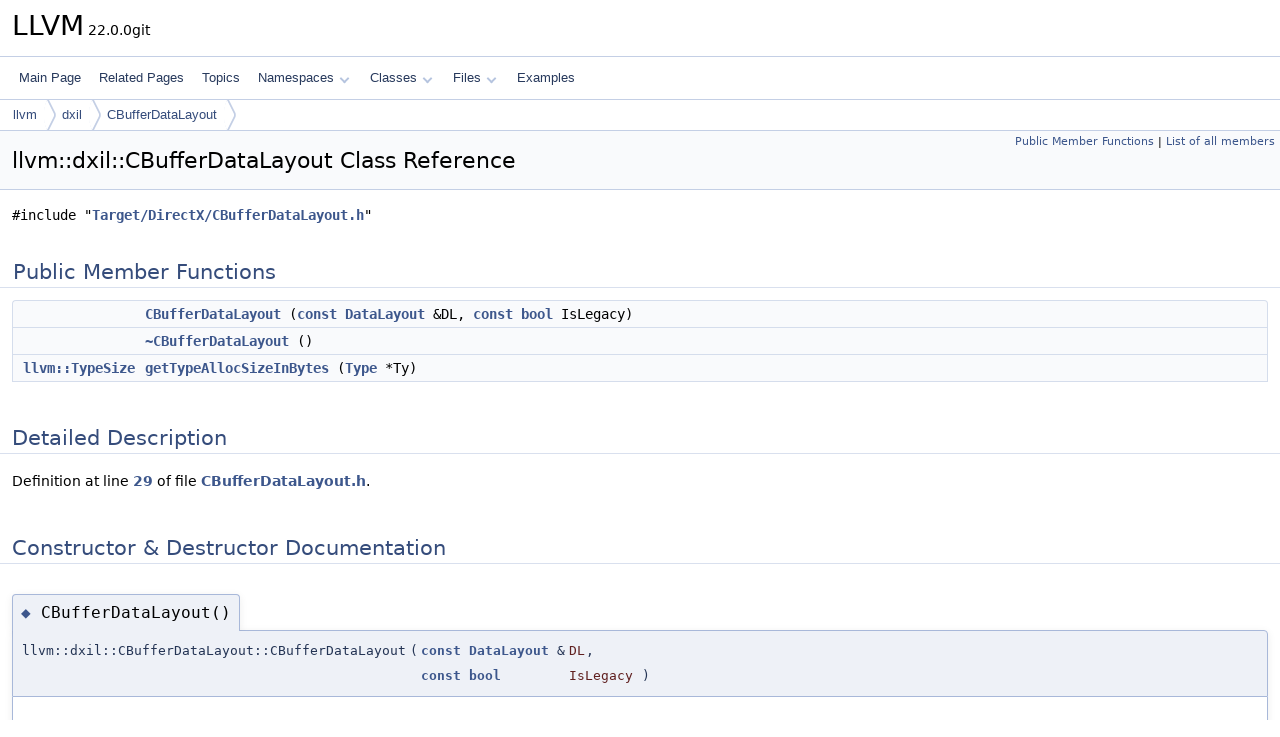

--- FILE ---
content_type: text/html
request_url: https://www.llvm.org/doxygen/classllvm_1_1dxil_1_1CBufferDataLayout.html
body_size: 2274
content:
<!DOCTYPE html PUBLIC "-//W3C//DTD XHTML 1.0 Transitional//EN" "https://www.w3.org/TR/xhtml1/DTD/xhtml1-transitional.dtd">
<html xmlns="http://www.w3.org/1999/xhtml" lang="en-US">
<head>
<meta http-equiv="Content-Type" content="text/xhtml;charset=UTF-8"/>
<meta http-equiv="X-UA-Compatible" content="IE=11"/>
<meta name="generator" content="Doxygen 1.14.0"/>
<meta name="viewport" content="width=device-width, initial-scale=1"/>
<title>LLVM: llvm::dxil::CBufferDataLayout Class Reference</title>
<link href="tabs.css" rel="stylesheet" type="text/css"/>
<script type="text/javascript" src="jquery.js"></script>
<script type="text/javascript" src="dynsections.js"></script>
<script type="text/javascript" src="clipboard.js"></script>
<script type="text/x-mathjax-config">
MathJax.Hub.Config({
  extensions: ["tex2jax.js"],
  jax: ["input/TeX","output/HTML-CSS"],
});
</script>
<script type="text/javascript" async="async" src="https://cdnjs.cloudflare.com/ajax/libs/mathjax/2.7.7/MathJax.js/MathJax.js"></script>
<link href="doxygen.css" rel="stylesheet" type="text/css" />
</head>
<body>
<div id="top"><!-- do not remove this div, it is closed by doxygen! -->
<div id="titlearea">
<table cellspacing="0" cellpadding="0">
 <tbody>
 <tr id="projectrow">
  <td id="projectalign">
   <div id="projectname">LLVM<span id="projectnumber">&#160;22.0.0git</span>
   </div>
  </td>
 </tr>
 </tbody>
</table>
</div>
<!-- end header part -->
<!-- Generated by Doxygen 1.14.0 -->
<script type="text/javascript">
$(function() { codefold.init(); });
</script>
<script type="text/javascript" src="menudata.js"></script>
<script type="text/javascript" src="menu.js"></script>
<script type="text/javascript">
$(function() {
  initMenu('',false,false,'search.php','Search',false);
});
</script>
<div id="main-nav"></div>
<div id="nav-path" class="navpath">
  <ul>
<li class="navelem"><a href="namespacellvm.html">llvm</a></li><li class="navelem"><a href="namespacellvm_1_1dxil.html">dxil</a></li><li class="navelem"><a href="classllvm_1_1dxil_1_1CBufferDataLayout.html">CBufferDataLayout</a></li>  </ul>
</div>
</div><!-- top -->
<div id="doc-content">
<div class="header">
  <div class="summary">
<a href="#pub-methods">Public Member Functions</a> &#124;
<a href="classllvm_1_1dxil_1_1CBufferDataLayout-members.html">List of all members</a>  </div>
  <div class="headertitle"><div class="title">llvm::dxil::CBufferDataLayout Class Reference</div></div>
</div><!--header-->
<div class="contents">

<p><code>#include &quot;<a class="el" href="CBufferDataLayout_8h_source.html">Target/DirectX/CBufferDataLayout.h</a>&quot;</code></p>
<table class="memberdecls">
<tr class="heading"><td colspan="2"><h2 id="header-pub-methods" class="groupheader"><a id="pub-methods" name="pub-methods"></a>
Public Member Functions</h2></td></tr>
<tr class="memitem:a8da2c3a35618dd52be35c04e2042466a" id="r_a8da2c3a35618dd52be35c04e2042466a"><td class="memItemLeft" align="right" valign="top">&#160;</td><td class="memItemRight" valign="bottom"><a class="el" href="#a8da2c3a35618dd52be35c04e2042466a">CBufferDataLayout</a> (<a class="el" href="AArch64PromoteConstant_8cpp.html#a90f8350fecae261c25be85d38b451bff">const</a> <a class="el" href="classllvm_1_1DataLayout.html">DataLayout</a> &amp;DL, <a class="el" href="AArch64PromoteConstant_8cpp.html#a90f8350fecae261c25be85d38b451bff">const</a> <a class="el" href="classbool.html">bool</a> IsLegacy)</td></tr>
<tr class="memitem:ad93169925ec1ac57fc5068e79b2ec20b" id="r_ad93169925ec1ac57fc5068e79b2ec20b"><td class="memItemLeft" align="right" valign="top">&#160;</td><td class="memItemRight" valign="bottom"><a class="el" href="#ad93169925ec1ac57fc5068e79b2ec20b">~CBufferDataLayout</a> ()</td></tr>
<tr class="memitem:afa68be0a8a0346097f8af70b5e8cf34f" id="r_afa68be0a8a0346097f8af70b5e8cf34f"><td class="memItemLeft" align="right" valign="top"><a class="el" href="classllvm_1_1TypeSize.html">llvm::TypeSize</a>&#160;</td><td class="memItemRight" valign="bottom"><a class="el" href="#afa68be0a8a0346097f8af70b5e8cf34f">getTypeAllocSizeInBytes</a> (<a class="el" href="classllvm_1_1Type.html">Type</a> *Ty)</td></tr>
</table>
<a name="details" id="details"></a><h2 id="header-details" class="groupheader">Detailed Description</h2>
<div class="textblock">
<p class="definition">Definition at line <a class="el" href="CBufferDataLayout_8h_source.html#l00029">29</a> of file <a class="el" href="CBufferDataLayout_8h_source.html">CBufferDataLayout.h</a>.</p>
</div><a name="doc-constructors" id="doc-constructors"></a><h2 id="header-doc-constructors" class="groupheader">Constructor &amp; Destructor Documentation</h2>
<a id="a8da2c3a35618dd52be35c04e2042466a" name="a8da2c3a35618dd52be35c04e2042466a"></a>
<h2 class="memtitle"><span class="permalink"><a href="#a8da2c3a35618dd52be35c04e2042466a">&#9670;&#160;</a></span>CBufferDataLayout()</h2>

<div class="memitem">
<div class="memproto">
      <table class="memname">
        <tr>
          <td class="memname">llvm::dxil::CBufferDataLayout::CBufferDataLayout </td>
          <td>(</td>
          <td class="paramtype"><a class="el" href="AArch64PromoteConstant_8cpp.html#a90f8350fecae261c25be85d38b451bff">const</a> <a class="el" href="classllvm_1_1DataLayout.html">DataLayout</a> &amp;</td>          <td class="paramname"><span class="paramname"><em>DL</em></span>, </td>
        </tr>
        <tr>
          <td class="paramkey"></td>
          <td></td>
          <td class="paramtype"><a class="el" href="AArch64PromoteConstant_8cpp.html#a90f8350fecae261c25be85d38b451bff">const</a> <a class="el" href="classbool.html">bool</a></td>          <td class="paramname"><span class="paramname"><em>IsLegacy</em></span>&#160;)</td>
        </tr>
      </table>
</div><div class="memdoc">

<p class="definition">Definition at line <a class="el" href="CBufferDataLayout_8cpp_source.html#l00114">114</a> of file <a class="el" href="CBufferDataLayout_8cpp_source.html">CBufferDataLayout.cpp</a>.</p>

</div>
</div>
<a id="ad93169925ec1ac57fc5068e79b2ec20b" name="ad93169925ec1ac57fc5068e79b2ec20b"></a>
<h2 class="memtitle"><span class="permalink"><a href="#ad93169925ec1ac57fc5068e79b2ec20b">&#9670;&#160;</a></span>~CBufferDataLayout()</h2>

<div class="memitem">
<div class="memproto">
<table class="mlabels">
  <tr>
  <td class="mlabels-left">
      <table class="memname">
        <tr>
          <td class="memname">llvm::dxil::CBufferDataLayout::~CBufferDataLayout </td>
          <td>(</td>
          <td class="paramname"><span class="paramname"><em></em></span></td><td>)</td>
          <td></td>
        </tr>
      </table>
  </td>
  <td class="mlabels-right">
<span class="mlabels"><span class="mlabel default">default</span></span>  </td>
  </tr>
</table>
</div><div class="memdoc">

</div>
</div>
<a name="doc-func-members" id="doc-func-members"></a><h2 id="header-doc-func-members" class="groupheader">Member Function Documentation</h2>
<a id="afa68be0a8a0346097f8af70b5e8cf34f" name="afa68be0a8a0346097f8af70b5e8cf34f"></a>
<h2 class="memtitle"><span class="permalink"><a href="#afa68be0a8a0346097f8af70b5e8cf34f">&#9670;&#160;</a></span>getTypeAllocSizeInBytes()</h2>

<div class="memitem">
<div class="memproto">
      <table class="memname">
        <tr>
          <td class="memname"><a class="el" href="classllvm_1_1TypeSize.html">llvm::TypeSize</a> llvm::dxil::CBufferDataLayout::getTypeAllocSizeInBytes </td>
          <td>(</td>
          <td class="paramtype"><a class="el" href="classllvm_1_1Type.html">Type</a> *</td>          <td class="paramname"><span class="paramname"><em>Ty</em></span></td><td>)</td>
          <td></td>
        </tr>
      </table>
</div><div class="memdoc">

<p class="definition">Definition at line <a class="el" href="CBufferDataLayout_8cpp_source.html#l00121">121</a> of file <a class="el" href="CBufferDataLayout_8cpp_source.html">CBufferDataLayout.cpp</a>.</p>

</div>
</div>
<hr/>The documentation for this class was generated from the following files:<ul>
<li>lib/Target/DirectX/<a class="el" href="CBufferDataLayout_8h_source.html">CBufferDataLayout.h</a></li>
<li>lib/Target/DirectX/<a class="el" href="CBufferDataLayout_8cpp_source.html">CBufferDataLayout.cpp</a></li>
</ul>
</div><!-- contents -->
<!-- start footer part -->
<hr class="footer"/><address class="footer"><small>
Generated on <span class="timestamp"></span> for LLVM by&#160;<a href="https://www.doxygen.org/index.html"><img class="footer" src="doxygen.svg" width="104" height="31" alt="doxygen"/></a> 1.14.0
</small></address>
</div><!-- doc-content -->
</body>
</html>
